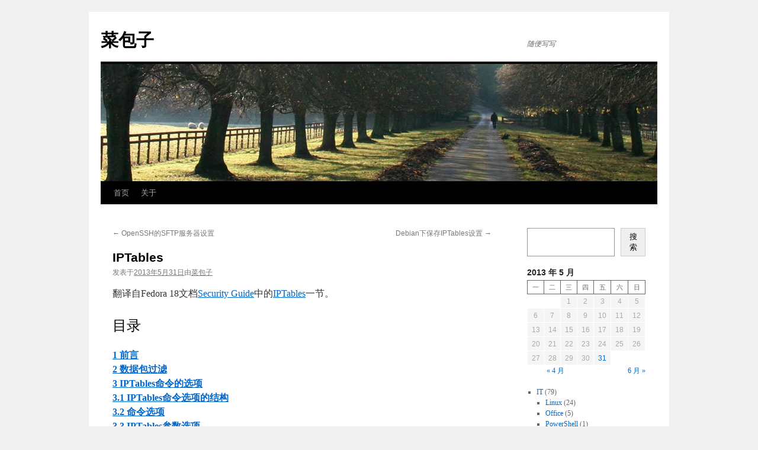

--- FILE ---
content_type: text/html; charset=UTF-8
request_url: https://caibaoz.com/blog/2013/05/31/iptables/
body_size: 23592
content:
<!DOCTYPE html>
<html dir="ltr" lang="zh-Hans" prefix="og: https://ogp.me/ns#">
<head>
<meta charset="UTF-8" />

<link rel="profile" href="https://gmpg.org/xfn/11" />
<link rel="stylesheet" type="text/css" media="all" href="https://caibaoz.com/wp-content/themes/twentyten/style.css?ver=20250415" />
<link rel="pingback" href="https://caibaoz.com/xmlrpc.php">
<script type="text/javascript">
/* <![CDATA[ */
window.JetpackScriptData = {"site":{"icon":"","title":"菜包子","host":"unknown","is_wpcom_platform":false}};
/* ]]> */
</script>
	<style>img:is([sizes="auto" i], [sizes^="auto," i]) { contain-intrinsic-size: 3000px 1500px }</style>
	
		<!-- All in One SEO 4.8.5 - aioseo.com -->
		<title>IPTables | 菜包子</title>
	<meta name="robots" content="max-image-preview:large" />
	<meta name="author" content="菜包子"/>
	<link rel="canonical" href="https://caibaoz.com/blog/2013/05/31/iptables/" />
	<meta name="generator" content="All in One SEO (AIOSEO) 4.8.5" />
		<meta property="og:locale" content="zh_CN" />
		<meta property="og:site_name" content="菜包子 | 随便写写" />
		<meta property="og:type" content="article" />
		<meta property="og:title" content="IPTables | 菜包子" />
		<meta property="og:url" content="https://caibaoz.com/blog/2013/05/31/iptables/" />
		<meta property="article:published_time" content="2013-05-31T15:56:38+00:00" />
		<meta property="article:modified_time" content="2014-05-02T05:30:16+00:00" />
		<meta name="twitter:card" content="summary" />
		<meta name="twitter:title" content="IPTables | 菜包子" />
		<script type="application/ld+json" class="aioseo-schema">
			{"@context":"https:\/\/schema.org","@graph":[{"@type":"Article","@id":"https:\/\/caibaoz.com\/blog\/2013\/05\/31\/iptables\/#article","name":"IPTables | \u83dc\u5305\u5b50","headline":"IPTables","author":{"@id":"https:\/\/caibaoz.com\/blog\/author\/bin\/#author"},"publisher":{"@id":"https:\/\/caibaoz.com\/#organization"},"datePublished":"2013-05-31T23:56:38+08:00","dateModified":"2014-05-02T13:30:16+08:00","inLanguage":"zh-CN","mainEntityOfPage":{"@id":"https:\/\/caibaoz.com\/blog\/2013\/05\/31\/iptables\/#webpage"},"isPartOf":{"@id":"https:\/\/caibaoz.com\/blog\/2013\/05\/31\/iptables\/#webpage"},"articleSection":"Linux, Fedora, iptables"},{"@type":"BreadcrumbList","@id":"https:\/\/caibaoz.com\/blog\/2013\/05\/31\/iptables\/#breadcrumblist","itemListElement":[{"@type":"ListItem","@id":"https:\/\/caibaoz.com#listItem","position":1,"name":"\u4e3b\u9801","item":"https:\/\/caibaoz.com","nextItem":{"@type":"ListItem","@id":"https:\/\/caibaoz.com\/blog\/category\/it\/#listItem","name":"IT"}},{"@type":"ListItem","@id":"https:\/\/caibaoz.com\/blog\/category\/it\/#listItem","position":2,"name":"IT","item":"https:\/\/caibaoz.com\/blog\/category\/it\/","nextItem":{"@type":"ListItem","@id":"https:\/\/caibaoz.com\/blog\/category\/it\/linux\/#listItem","name":"Linux"},"previousItem":{"@type":"ListItem","@id":"https:\/\/caibaoz.com#listItem","name":"\u4e3b\u9801"}},{"@type":"ListItem","@id":"https:\/\/caibaoz.com\/blog\/category\/it\/linux\/#listItem","position":3,"name":"Linux","item":"https:\/\/caibaoz.com\/blog\/category\/it\/linux\/","nextItem":{"@type":"ListItem","@id":"https:\/\/caibaoz.com\/blog\/2013\/05\/31\/iptables\/#listItem","name":"IPTables"},"previousItem":{"@type":"ListItem","@id":"https:\/\/caibaoz.com\/blog\/category\/it\/#listItem","name":"IT"}},{"@type":"ListItem","@id":"https:\/\/caibaoz.com\/blog\/2013\/05\/31\/iptables\/#listItem","position":4,"name":"IPTables","previousItem":{"@type":"ListItem","@id":"https:\/\/caibaoz.com\/blog\/category\/it\/linux\/#listItem","name":"Linux"}}]},{"@type":"Organization","@id":"https:\/\/caibaoz.com\/#organization","name":"\u83dc\u5305\u5b50","description":"\u968f\u4fbf\u5199\u5199","url":"https:\/\/caibaoz.com\/"},{"@type":"Person","@id":"https:\/\/caibaoz.com\/blog\/author\/bin\/#author","url":"https:\/\/caibaoz.com\/blog\/author\/bin\/","name":"\u83dc\u5305\u5b50","image":{"@type":"ImageObject","@id":"https:\/\/caibaoz.com\/blog\/2013\/05\/31\/iptables\/#authorImage","url":"https:\/\/secure.gravatar.com\/avatar\/8ec3481a1e90ebe297cc95f2a9cc0b7f4bee0a37f55abbd5096f1f42117be350?s=96&d=mm&r=g","width":96,"height":96,"caption":"\u83dc\u5305\u5b50"}},{"@type":"WebPage","@id":"https:\/\/caibaoz.com\/blog\/2013\/05\/31\/iptables\/#webpage","url":"https:\/\/caibaoz.com\/blog\/2013\/05\/31\/iptables\/","name":"IPTables | \u83dc\u5305\u5b50","inLanguage":"zh-CN","isPartOf":{"@id":"https:\/\/caibaoz.com\/#website"},"breadcrumb":{"@id":"https:\/\/caibaoz.com\/blog\/2013\/05\/31\/iptables\/#breadcrumblist"},"author":{"@id":"https:\/\/caibaoz.com\/blog\/author\/bin\/#author"},"creator":{"@id":"https:\/\/caibaoz.com\/blog\/author\/bin\/#author"},"datePublished":"2013-05-31T23:56:38+08:00","dateModified":"2014-05-02T13:30:16+08:00"},{"@type":"WebSite","@id":"https:\/\/caibaoz.com\/#website","url":"https:\/\/caibaoz.com\/","name":"\u83dc\u5305\u5b50","description":"\u968f\u4fbf\u5199\u5199","inLanguage":"zh-CN","publisher":{"@id":"https:\/\/caibaoz.com\/#organization"}}]}
		</script>
		<!-- All in One SEO -->

<link rel='dns-prefetch' href='//secure.gravatar.com' />
<link rel='dns-prefetch' href='//stats.wp.com' />
<link rel='dns-prefetch' href='//v0.wordpress.com' />
<link rel='preconnect' href='//c0.wp.com' />
<link rel="alternate" type="application/rss+xml" title="菜包子 &raquo; Feed" href="https://caibaoz.com/feed/" />
<link rel="alternate" type="application/rss+xml" title="菜包子 &raquo; 评论 Feed" href="https://caibaoz.com/comments/feed/" />
<link rel="alternate" type="application/rss+xml" title="菜包子 &raquo; IPTables 评论 Feed" href="https://caibaoz.com/blog/2013/05/31/iptables/feed/" />
<script type="text/javascript">
/* <![CDATA[ */
window._wpemojiSettings = {"baseUrl":"https:\/\/s.w.org\/images\/core\/emoji\/16.0.1\/72x72\/","ext":".png","svgUrl":"https:\/\/s.w.org\/images\/core\/emoji\/16.0.1\/svg\/","svgExt":".svg","source":{"concatemoji":"https:\/\/caibaoz.com\/wp-includes\/js\/wp-emoji-release.min.js?ver=6.8.3"}};
/*! This file is auto-generated */
!function(s,n){var o,i,e;function c(e){try{var t={supportTests:e,timestamp:(new Date).valueOf()};sessionStorage.setItem(o,JSON.stringify(t))}catch(e){}}function p(e,t,n){e.clearRect(0,0,e.canvas.width,e.canvas.height),e.fillText(t,0,0);var t=new Uint32Array(e.getImageData(0,0,e.canvas.width,e.canvas.height).data),a=(e.clearRect(0,0,e.canvas.width,e.canvas.height),e.fillText(n,0,0),new Uint32Array(e.getImageData(0,0,e.canvas.width,e.canvas.height).data));return t.every(function(e,t){return e===a[t]})}function u(e,t){e.clearRect(0,0,e.canvas.width,e.canvas.height),e.fillText(t,0,0);for(var n=e.getImageData(16,16,1,1),a=0;a<n.data.length;a++)if(0!==n.data[a])return!1;return!0}function f(e,t,n,a){switch(t){case"flag":return n(e,"\ud83c\udff3\ufe0f\u200d\u26a7\ufe0f","\ud83c\udff3\ufe0f\u200b\u26a7\ufe0f")?!1:!n(e,"\ud83c\udde8\ud83c\uddf6","\ud83c\udde8\u200b\ud83c\uddf6")&&!n(e,"\ud83c\udff4\udb40\udc67\udb40\udc62\udb40\udc65\udb40\udc6e\udb40\udc67\udb40\udc7f","\ud83c\udff4\u200b\udb40\udc67\u200b\udb40\udc62\u200b\udb40\udc65\u200b\udb40\udc6e\u200b\udb40\udc67\u200b\udb40\udc7f");case"emoji":return!a(e,"\ud83e\udedf")}return!1}function g(e,t,n,a){var r="undefined"!=typeof WorkerGlobalScope&&self instanceof WorkerGlobalScope?new OffscreenCanvas(300,150):s.createElement("canvas"),o=r.getContext("2d",{willReadFrequently:!0}),i=(o.textBaseline="top",o.font="600 32px Arial",{});return e.forEach(function(e){i[e]=t(o,e,n,a)}),i}function t(e){var t=s.createElement("script");t.src=e,t.defer=!0,s.head.appendChild(t)}"undefined"!=typeof Promise&&(o="wpEmojiSettingsSupports",i=["flag","emoji"],n.supports={everything:!0,everythingExceptFlag:!0},e=new Promise(function(e){s.addEventListener("DOMContentLoaded",e,{once:!0})}),new Promise(function(t){var n=function(){try{var e=JSON.parse(sessionStorage.getItem(o));if("object"==typeof e&&"number"==typeof e.timestamp&&(new Date).valueOf()<e.timestamp+604800&&"object"==typeof e.supportTests)return e.supportTests}catch(e){}return null}();if(!n){if("undefined"!=typeof Worker&&"undefined"!=typeof OffscreenCanvas&&"undefined"!=typeof URL&&URL.createObjectURL&&"undefined"!=typeof Blob)try{var e="postMessage("+g.toString()+"("+[JSON.stringify(i),f.toString(),p.toString(),u.toString()].join(",")+"));",a=new Blob([e],{type:"text/javascript"}),r=new Worker(URL.createObjectURL(a),{name:"wpTestEmojiSupports"});return void(r.onmessage=function(e){c(n=e.data),r.terminate(),t(n)})}catch(e){}c(n=g(i,f,p,u))}t(n)}).then(function(e){for(var t in e)n.supports[t]=e[t],n.supports.everything=n.supports.everything&&n.supports[t],"flag"!==t&&(n.supports.everythingExceptFlag=n.supports.everythingExceptFlag&&n.supports[t]);n.supports.everythingExceptFlag=n.supports.everythingExceptFlag&&!n.supports.flag,n.DOMReady=!1,n.readyCallback=function(){n.DOMReady=!0}}).then(function(){return e}).then(function(){var e;n.supports.everything||(n.readyCallback(),(e=n.source||{}).concatemoji?t(e.concatemoji):e.wpemoji&&e.twemoji&&(t(e.twemoji),t(e.wpemoji)))}))}((window,document),window._wpemojiSettings);
/* ]]> */
</script>
<link rel='stylesheet' id='jetpack_related-posts-css' href='https://c0.wp.com/p/jetpack/14.8/modules/related-posts/related-posts.css' type='text/css' media='all' />
<style id='wp-emoji-styles-inline-css' type='text/css'>

	img.wp-smiley, img.emoji {
		display: inline !important;
		border: none !important;
		box-shadow: none !important;
		height: 1em !important;
		width: 1em !important;
		margin: 0 0.07em !important;
		vertical-align: -0.1em !important;
		background: none !important;
		padding: 0 !important;
	}
</style>
<link rel='stylesheet' id='wp-block-library-css' href='https://c0.wp.com/c/6.8.3/wp-includes/css/dist/block-library/style.min.css' type='text/css' media='all' />
<style id='wp-block-library-theme-inline-css' type='text/css'>
.wp-block-audio :where(figcaption){color:#555;font-size:13px;text-align:center}.is-dark-theme .wp-block-audio :where(figcaption){color:#ffffffa6}.wp-block-audio{margin:0 0 1em}.wp-block-code{border:1px solid #ccc;border-radius:4px;font-family:Menlo,Consolas,monaco,monospace;padding:.8em 1em}.wp-block-embed :where(figcaption){color:#555;font-size:13px;text-align:center}.is-dark-theme .wp-block-embed :where(figcaption){color:#ffffffa6}.wp-block-embed{margin:0 0 1em}.blocks-gallery-caption{color:#555;font-size:13px;text-align:center}.is-dark-theme .blocks-gallery-caption{color:#ffffffa6}:root :where(.wp-block-image figcaption){color:#555;font-size:13px;text-align:center}.is-dark-theme :root :where(.wp-block-image figcaption){color:#ffffffa6}.wp-block-image{margin:0 0 1em}.wp-block-pullquote{border-bottom:4px solid;border-top:4px solid;color:currentColor;margin-bottom:1.75em}.wp-block-pullquote cite,.wp-block-pullquote footer,.wp-block-pullquote__citation{color:currentColor;font-size:.8125em;font-style:normal;text-transform:uppercase}.wp-block-quote{border-left:.25em solid;margin:0 0 1.75em;padding-left:1em}.wp-block-quote cite,.wp-block-quote footer{color:currentColor;font-size:.8125em;font-style:normal;position:relative}.wp-block-quote:where(.has-text-align-right){border-left:none;border-right:.25em solid;padding-left:0;padding-right:1em}.wp-block-quote:where(.has-text-align-center){border:none;padding-left:0}.wp-block-quote.is-large,.wp-block-quote.is-style-large,.wp-block-quote:where(.is-style-plain){border:none}.wp-block-search .wp-block-search__label{font-weight:700}.wp-block-search__button{border:1px solid #ccc;padding:.375em .625em}:where(.wp-block-group.has-background){padding:1.25em 2.375em}.wp-block-separator.has-css-opacity{opacity:.4}.wp-block-separator{border:none;border-bottom:2px solid;margin-left:auto;margin-right:auto}.wp-block-separator.has-alpha-channel-opacity{opacity:1}.wp-block-separator:not(.is-style-wide):not(.is-style-dots){width:100px}.wp-block-separator.has-background:not(.is-style-dots){border-bottom:none;height:1px}.wp-block-separator.has-background:not(.is-style-wide):not(.is-style-dots){height:2px}.wp-block-table{margin:0 0 1em}.wp-block-table td,.wp-block-table th{word-break:normal}.wp-block-table :where(figcaption){color:#555;font-size:13px;text-align:center}.is-dark-theme .wp-block-table :where(figcaption){color:#ffffffa6}.wp-block-video :where(figcaption){color:#555;font-size:13px;text-align:center}.is-dark-theme .wp-block-video :where(figcaption){color:#ffffffa6}.wp-block-video{margin:0 0 1em}:root :where(.wp-block-template-part.has-background){margin-bottom:0;margin-top:0;padding:1.25em 2.375em}
</style>
<style id='classic-theme-styles-inline-css' type='text/css'>
/*! This file is auto-generated */
.wp-block-button__link{color:#fff;background-color:#32373c;border-radius:9999px;box-shadow:none;text-decoration:none;padding:calc(.667em + 2px) calc(1.333em + 2px);font-size:1.125em}.wp-block-file__button{background:#32373c;color:#fff;text-decoration:none}
</style>
<link rel='stylesheet' id='mediaelement-css' href='https://c0.wp.com/c/6.8.3/wp-includes/js/mediaelement/mediaelementplayer-legacy.min.css' type='text/css' media='all' />
<link rel='stylesheet' id='wp-mediaelement-css' href='https://c0.wp.com/c/6.8.3/wp-includes/js/mediaelement/wp-mediaelement.min.css' type='text/css' media='all' />
<style id='jetpack-sharing-buttons-style-inline-css' type='text/css'>
.jetpack-sharing-buttons__services-list{display:flex;flex-direction:row;flex-wrap:wrap;gap:0;list-style-type:none;margin:5px;padding:0}.jetpack-sharing-buttons__services-list.has-small-icon-size{font-size:12px}.jetpack-sharing-buttons__services-list.has-normal-icon-size{font-size:16px}.jetpack-sharing-buttons__services-list.has-large-icon-size{font-size:24px}.jetpack-sharing-buttons__services-list.has-huge-icon-size{font-size:36px}@media print{.jetpack-sharing-buttons__services-list{display:none!important}}.editor-styles-wrapper .wp-block-jetpack-sharing-buttons{gap:0;padding-inline-start:0}ul.jetpack-sharing-buttons__services-list.has-background{padding:1.25em 2.375em}
</style>
<style id='global-styles-inline-css' type='text/css'>
:root{--wp--preset--aspect-ratio--square: 1;--wp--preset--aspect-ratio--4-3: 4/3;--wp--preset--aspect-ratio--3-4: 3/4;--wp--preset--aspect-ratio--3-2: 3/2;--wp--preset--aspect-ratio--2-3: 2/3;--wp--preset--aspect-ratio--16-9: 16/9;--wp--preset--aspect-ratio--9-16: 9/16;--wp--preset--color--black: #000;--wp--preset--color--cyan-bluish-gray: #abb8c3;--wp--preset--color--white: #fff;--wp--preset--color--pale-pink: #f78da7;--wp--preset--color--vivid-red: #cf2e2e;--wp--preset--color--luminous-vivid-orange: #ff6900;--wp--preset--color--luminous-vivid-amber: #fcb900;--wp--preset--color--light-green-cyan: #7bdcb5;--wp--preset--color--vivid-green-cyan: #00d084;--wp--preset--color--pale-cyan-blue: #8ed1fc;--wp--preset--color--vivid-cyan-blue: #0693e3;--wp--preset--color--vivid-purple: #9b51e0;--wp--preset--color--blue: #0066cc;--wp--preset--color--medium-gray: #666;--wp--preset--color--light-gray: #f1f1f1;--wp--preset--gradient--vivid-cyan-blue-to-vivid-purple: linear-gradient(135deg,rgba(6,147,227,1) 0%,rgb(155,81,224) 100%);--wp--preset--gradient--light-green-cyan-to-vivid-green-cyan: linear-gradient(135deg,rgb(122,220,180) 0%,rgb(0,208,130) 100%);--wp--preset--gradient--luminous-vivid-amber-to-luminous-vivid-orange: linear-gradient(135deg,rgba(252,185,0,1) 0%,rgba(255,105,0,1) 100%);--wp--preset--gradient--luminous-vivid-orange-to-vivid-red: linear-gradient(135deg,rgba(255,105,0,1) 0%,rgb(207,46,46) 100%);--wp--preset--gradient--very-light-gray-to-cyan-bluish-gray: linear-gradient(135deg,rgb(238,238,238) 0%,rgb(169,184,195) 100%);--wp--preset--gradient--cool-to-warm-spectrum: linear-gradient(135deg,rgb(74,234,220) 0%,rgb(151,120,209) 20%,rgb(207,42,186) 40%,rgb(238,44,130) 60%,rgb(251,105,98) 80%,rgb(254,248,76) 100%);--wp--preset--gradient--blush-light-purple: linear-gradient(135deg,rgb(255,206,236) 0%,rgb(152,150,240) 100%);--wp--preset--gradient--blush-bordeaux: linear-gradient(135deg,rgb(254,205,165) 0%,rgb(254,45,45) 50%,rgb(107,0,62) 100%);--wp--preset--gradient--luminous-dusk: linear-gradient(135deg,rgb(255,203,112) 0%,rgb(199,81,192) 50%,rgb(65,88,208) 100%);--wp--preset--gradient--pale-ocean: linear-gradient(135deg,rgb(255,245,203) 0%,rgb(182,227,212) 50%,rgb(51,167,181) 100%);--wp--preset--gradient--electric-grass: linear-gradient(135deg,rgb(202,248,128) 0%,rgb(113,206,126) 100%);--wp--preset--gradient--midnight: linear-gradient(135deg,rgb(2,3,129) 0%,rgb(40,116,252) 100%);--wp--preset--font-size--small: 13px;--wp--preset--font-size--medium: 20px;--wp--preset--font-size--large: 36px;--wp--preset--font-size--x-large: 42px;--wp--preset--spacing--20: 0.44rem;--wp--preset--spacing--30: 0.67rem;--wp--preset--spacing--40: 1rem;--wp--preset--spacing--50: 1.5rem;--wp--preset--spacing--60: 2.25rem;--wp--preset--spacing--70: 3.38rem;--wp--preset--spacing--80: 5.06rem;--wp--preset--shadow--natural: 6px 6px 9px rgba(0, 0, 0, 0.2);--wp--preset--shadow--deep: 12px 12px 50px rgba(0, 0, 0, 0.4);--wp--preset--shadow--sharp: 6px 6px 0px rgba(0, 0, 0, 0.2);--wp--preset--shadow--outlined: 6px 6px 0px -3px rgba(255, 255, 255, 1), 6px 6px rgba(0, 0, 0, 1);--wp--preset--shadow--crisp: 6px 6px 0px rgba(0, 0, 0, 1);}:where(.is-layout-flex){gap: 0.5em;}:where(.is-layout-grid){gap: 0.5em;}body .is-layout-flex{display: flex;}.is-layout-flex{flex-wrap: wrap;align-items: center;}.is-layout-flex > :is(*, div){margin: 0;}body .is-layout-grid{display: grid;}.is-layout-grid > :is(*, div){margin: 0;}:where(.wp-block-columns.is-layout-flex){gap: 2em;}:where(.wp-block-columns.is-layout-grid){gap: 2em;}:where(.wp-block-post-template.is-layout-flex){gap: 1.25em;}:where(.wp-block-post-template.is-layout-grid){gap: 1.25em;}.has-black-color{color: var(--wp--preset--color--black) !important;}.has-cyan-bluish-gray-color{color: var(--wp--preset--color--cyan-bluish-gray) !important;}.has-white-color{color: var(--wp--preset--color--white) !important;}.has-pale-pink-color{color: var(--wp--preset--color--pale-pink) !important;}.has-vivid-red-color{color: var(--wp--preset--color--vivid-red) !important;}.has-luminous-vivid-orange-color{color: var(--wp--preset--color--luminous-vivid-orange) !important;}.has-luminous-vivid-amber-color{color: var(--wp--preset--color--luminous-vivid-amber) !important;}.has-light-green-cyan-color{color: var(--wp--preset--color--light-green-cyan) !important;}.has-vivid-green-cyan-color{color: var(--wp--preset--color--vivid-green-cyan) !important;}.has-pale-cyan-blue-color{color: var(--wp--preset--color--pale-cyan-blue) !important;}.has-vivid-cyan-blue-color{color: var(--wp--preset--color--vivid-cyan-blue) !important;}.has-vivid-purple-color{color: var(--wp--preset--color--vivid-purple) !important;}.has-black-background-color{background-color: var(--wp--preset--color--black) !important;}.has-cyan-bluish-gray-background-color{background-color: var(--wp--preset--color--cyan-bluish-gray) !important;}.has-white-background-color{background-color: var(--wp--preset--color--white) !important;}.has-pale-pink-background-color{background-color: var(--wp--preset--color--pale-pink) !important;}.has-vivid-red-background-color{background-color: var(--wp--preset--color--vivid-red) !important;}.has-luminous-vivid-orange-background-color{background-color: var(--wp--preset--color--luminous-vivid-orange) !important;}.has-luminous-vivid-amber-background-color{background-color: var(--wp--preset--color--luminous-vivid-amber) !important;}.has-light-green-cyan-background-color{background-color: var(--wp--preset--color--light-green-cyan) !important;}.has-vivid-green-cyan-background-color{background-color: var(--wp--preset--color--vivid-green-cyan) !important;}.has-pale-cyan-blue-background-color{background-color: var(--wp--preset--color--pale-cyan-blue) !important;}.has-vivid-cyan-blue-background-color{background-color: var(--wp--preset--color--vivid-cyan-blue) !important;}.has-vivid-purple-background-color{background-color: var(--wp--preset--color--vivid-purple) !important;}.has-black-border-color{border-color: var(--wp--preset--color--black) !important;}.has-cyan-bluish-gray-border-color{border-color: var(--wp--preset--color--cyan-bluish-gray) !important;}.has-white-border-color{border-color: var(--wp--preset--color--white) !important;}.has-pale-pink-border-color{border-color: var(--wp--preset--color--pale-pink) !important;}.has-vivid-red-border-color{border-color: var(--wp--preset--color--vivid-red) !important;}.has-luminous-vivid-orange-border-color{border-color: var(--wp--preset--color--luminous-vivid-orange) !important;}.has-luminous-vivid-amber-border-color{border-color: var(--wp--preset--color--luminous-vivid-amber) !important;}.has-light-green-cyan-border-color{border-color: var(--wp--preset--color--light-green-cyan) !important;}.has-vivid-green-cyan-border-color{border-color: var(--wp--preset--color--vivid-green-cyan) !important;}.has-pale-cyan-blue-border-color{border-color: var(--wp--preset--color--pale-cyan-blue) !important;}.has-vivid-cyan-blue-border-color{border-color: var(--wp--preset--color--vivid-cyan-blue) !important;}.has-vivid-purple-border-color{border-color: var(--wp--preset--color--vivid-purple) !important;}.has-vivid-cyan-blue-to-vivid-purple-gradient-background{background: var(--wp--preset--gradient--vivid-cyan-blue-to-vivid-purple) !important;}.has-light-green-cyan-to-vivid-green-cyan-gradient-background{background: var(--wp--preset--gradient--light-green-cyan-to-vivid-green-cyan) !important;}.has-luminous-vivid-amber-to-luminous-vivid-orange-gradient-background{background: var(--wp--preset--gradient--luminous-vivid-amber-to-luminous-vivid-orange) !important;}.has-luminous-vivid-orange-to-vivid-red-gradient-background{background: var(--wp--preset--gradient--luminous-vivid-orange-to-vivid-red) !important;}.has-very-light-gray-to-cyan-bluish-gray-gradient-background{background: var(--wp--preset--gradient--very-light-gray-to-cyan-bluish-gray) !important;}.has-cool-to-warm-spectrum-gradient-background{background: var(--wp--preset--gradient--cool-to-warm-spectrum) !important;}.has-blush-light-purple-gradient-background{background: var(--wp--preset--gradient--blush-light-purple) !important;}.has-blush-bordeaux-gradient-background{background: var(--wp--preset--gradient--blush-bordeaux) !important;}.has-luminous-dusk-gradient-background{background: var(--wp--preset--gradient--luminous-dusk) !important;}.has-pale-ocean-gradient-background{background: var(--wp--preset--gradient--pale-ocean) !important;}.has-electric-grass-gradient-background{background: var(--wp--preset--gradient--electric-grass) !important;}.has-midnight-gradient-background{background: var(--wp--preset--gradient--midnight) !important;}.has-small-font-size{font-size: var(--wp--preset--font-size--small) !important;}.has-medium-font-size{font-size: var(--wp--preset--font-size--medium) !important;}.has-large-font-size{font-size: var(--wp--preset--font-size--large) !important;}.has-x-large-font-size{font-size: var(--wp--preset--font-size--x-large) !important;}
:where(.wp-block-post-template.is-layout-flex){gap: 1.25em;}:where(.wp-block-post-template.is-layout-grid){gap: 1.25em;}
:where(.wp-block-columns.is-layout-flex){gap: 2em;}:where(.wp-block-columns.is-layout-grid){gap: 2em;}
:root :where(.wp-block-pullquote){font-size: 1.5em;line-height: 1.6;}
</style>
<link rel='stylesheet' id='twentyten-block-style-css' href='https://caibaoz.com/wp-content/themes/twentyten/blocks.css?ver=20250220' type='text/css' media='all' />
<script type="text/javascript" id="jetpack_related-posts-js-extra">
/* <![CDATA[ */
var related_posts_js_options = {"post_heading":"h4"};
/* ]]> */
</script>
<script type="text/javascript" src="https://c0.wp.com/p/jetpack/14.8/_inc/build/related-posts/related-posts.min.js" id="jetpack_related-posts-js"></script>
<link rel="https://api.w.org/" href="https://caibaoz.com/wp-json/" /><link rel="alternate" title="JSON" type="application/json" href="https://caibaoz.com/wp-json/wp/v2/posts/441" /><link rel="EditURI" type="application/rsd+xml" title="RSD" href="https://caibaoz.com/xmlrpc.php?rsd" />
<meta name="generator" content="WordPress 6.8.3" />
<link rel='shortlink' href='https://wp.me/sa2QnG-iptables' />
<link rel="alternate" title="oEmbed (JSON)" type="application/json+oembed" href="https://caibaoz.com/wp-json/oembed/1.0/embed?url=https%3A%2F%2Fcaibaoz.com%2Fblog%2F2013%2F05%2F31%2Fiptables%2F" />
	<style>img#wpstats{display:none}</style>
		<!-- Analytics by WP Statistics - https://wp-statistics.com -->
</head>

<body class="wp-singular post-template-default single single-post postid-441 single-format-standard wp-theme-twentyten">
<div id="wrapper" class="hfeed">
		<a href="#content" class="screen-reader-text skip-link">跳至正文</a>
	<div id="header">
		<div id="masthead">
			<div id="branding" role="banner">
								<div id="site-title">
					<span>
											<a href="https://caibaoz.com/" rel="home" >菜包子</a>
					</span>
				</div>
				<div id="site-description">随便写写</div>

				<img src="https://caibaoz.com/wp-content/themes/twentyten/images/headers/path.jpg" width="940" height="198" alt="菜包子" decoding="async" fetchpriority="high" />			</div><!-- #branding -->

			<div id="access" role="navigation">
				<div class="menu-header"><ul id="menu-%e5%af%bc%e8%88%aa" class="menu"><li id="menu-item-129" class="menu-item menu-item-type-custom menu-item-object-custom menu-item-home menu-item-129"><a href="http://caibaoz.com/">首页</a></li>
<li id="menu-item-128" class="menu-item menu-item-type-post_type menu-item-object-page menu-item-128"><a href="https://caibaoz.com/about/">关于</a></li>
</ul></div>			</div><!-- #access -->
		</div><!-- #masthead -->
	</div><!-- #header -->

	<div id="main">

		<div id="container">
			<div id="content" role="main">

			

				<div id="nav-above" class="navigation">
					<div class="nav-previous"><a href="https://caibaoz.com/blog/2013/04/27/sftp_config_for_openssh/" rel="prev"><span class="meta-nav">&larr;</span> OpenSSH的SFTP服务器设置</a></div>
					<div class="nav-next"><a href="https://caibaoz.com/blog/2013/06/06/make-iptables-rules-permanent-in-debian/" rel="next">Debian下保存IPTables设置 <span class="meta-nav">&rarr;</span></a></div>
				</div><!-- #nav-above -->

				<div id="post-441" class="post-441 post type-post status-publish format-standard hentry category-linux tag-fedora tag-iptables">
					<h1 class="entry-title">IPTables</h1>

					<div class="entry-meta">
						<span class="meta-prep meta-prep-author">发表于</span><a href="https://caibaoz.com/blog/2013/05/31/iptables/" title="23:56" rel="bookmark"><span class="entry-date">2013年5月31日</span></a><span class="meta-sep">由</span><span class="author vcard"><a class="url fn n" href="https://caibaoz.com/blog/author/bin/" title="查看所有由菜包子发布的文章">菜包子</a></span>					</div><!-- .entry-meta -->

					<div class="entry-content">
						<p>翻译自Fedora 18文档<a href="http://docs.fedoraproject.org/en-US/Fedora/18/html/Security_Guide/index.html" target="_blank">Security Guide</a>中的<a title="IPTables" href="http://docs.fedoraproject.org/en-US/Fedora/18/html/Security_Guide/sect-Security_Guide-IPTables.html" target="_blank">IPTables</a>一节。</p>
<h2>目录</h2>
<dl>
<dt><a href="#IPTables_1">1 前言</a></dt>
<dt><a href="#IPTables_2">2 数据包过滤</a></dt>
<dt><a href="#IPTables_3">3 IPTables命令的选项</a></dt>
<dd>
<dl>
<dt><a href="#IPTables_3.1">3.1 IPTables命令选项的结构</a></dt>
<dt><a href="#IPTables_3.2">3.2 命令选项</a></dt>
<dt><a href="#IPTables_3.3">3.3 IPTables参数选项</a></dt>
<dt><a href="#IPTables_3.4">3.4 IPTables匹配选项</a></dt>
<dd>
<dl>
<dt><a href="#IPTables_3.4.1">3.4.1 TCP协议</a></dt>
<dt><a href="#IPTables_3.4.2">3.4.2 UDP协议</a></dt>
<dt><a href="#IPTables_3.4.3">3.4.3 ICMP协议</a></dt>
<dt><a href="#IPTables_3.4.4">3.4.4 额外的匹配选项模块</a></dt>
</dl>
</dd>
<dt><a href="#IPTables_3.5">3.5 目标选项</a></dt>
<dt><a href="#IPTables_3.6">3.6 列表选项</a><span id="more-441"></span></dt>
</dl>
</dd>
<dt><a href="#IPTables_4">4 保存IPTables规则</a></dt>
<dt><a href="#IPTables_5">5 IPTables控制脚本</a></dt>
<dd>
<dl>
<dt><a href="#IPTables_5.1">5.1 IPTables控制脚本的配置文件</a></dt>
</dl>
</dd>
<dt><a href="#IPTables_6">6 IPTables和IPv6</a></dt>
<dt><a href="#IPTables_7">7 其他资源</a></dt>
<dd>
<dl>
<dt><a href="#IPTables_7.1">7.1 已安装的IPTables文档</a></dt>
<dt><a href="#IPTables_7.2">7.2 有用的IPTables网站</a></dt>
</dl>
</dd>
</dl>
<h2><a name="IPTables_1"></a>1 前言</h2>
<p>Fedora中包含高级网络数据包过滤（packet filtering，对网络数据包进入、通过、离开内核网络栈进行控制的过程）工具。2.4版以前的内核使用ipchains过滤数据包，过滤过程中的每一步都会有规则列表应用到数据包上。2.4版本内核引入了iptables（也被称作netfilter），它和ipchains相似，但是极大地扩充了网络数据包过滤的范围及对数据包过滤的控制能力。</p>
<p>本章以数据包过滤的基础知识为重心，讲解了iptables命令的不同选项，还讲解了如何让数据包过滤规则在重启后也不会消失。</p>
<p>查看<a title="7 附加资源" href="#IPTables_7">7 附加资源</a>，获取创建iptables规则的说明和根据这些规则设置防火墙的说明。</p>
<p><strong>重要事项：2.4及2.4以后内核默认的防火墙机制是iptables。但如果ipchains已经在运行，则iptables无法使用。如果在系统启动时ipchains就运行了，内核会无法启动iptables并发出一条错误信息。但这些错误信息不会影响ipchains的使用。</strong></p>
<h2><a name="IPTables_2"></a>2 数据包过滤</h2>
<p>Linux内核使用Netfilter过滤数据包，有些数据包被接收，有些数据包通过系统传递到它处，还有些数据包被阻止。Netfilter内置于Linux内核中，它有三个内置的表（或称为规则列表）：</p>
<ul>
<li><strong>filter</strong> - 处理网络数据包的默认表。</li>
<li><strong>nat</strong> - 用于修改创建一个新连接的数据包，同时也用于网络地址转换（NAT，Network Address Translation）。</li>
<li><strong>mangle</strong> - 用于修改特殊类型的数据包。</li>
</ul>
<p>每个表都有一组内置的链条（chain），对应于netfilter对数据包的处理动作。</p>
<p>filter表的内置链条：</p>
<ul>
<li>INPUT - 应用于目标地址是当前主机的网络数据包</li>
<li>OUTPUT - 应用于当前主机生成的网络数据包</li>
<li>FORWARD - 应用于路由通过当前主机的数据包</li>
</ul>
<p>nat表的内置链条：</p>
<ul>
<li>PREROUTING - 修改网络数据包（在它们到达时）</li>
<li>OUTPUT - 修改当前主机生成的网络数据包（在它们发送出去之前）</li>
<li>POSTROUTING - 修改网络数据包（在它们发送出去之前）</li>
</ul>
<p>mangle表的内置链条：</p>
<ul>
<li>INPUT - 修改目标地址是当前主机的数据包</li>
<li>OUTPUT - 修改当前主机生成的网络数据包（在它们发送出去之前）</li>
<li>FORWARD - 修改路由通过当前主机的数据包</li>
<li>PREROUTING - 修改进入当前主机的数据包（在它们被路由之前）</li>
<li>POSTROUTING - 修改网络数据包（在它们发送出去之前）</li>
</ul>
<p>Linux系统接收到或发送出的每个数据包都至少受到一个表的约束。不过，在出现于链条末端之前，一个数据包也可以被每个表的多个规则约束。这些规则的结构和目的可以变化多端，但它们通常试图识别来自于（或发送至）特定的IP地址的，或一系列地址的，或使用特定的协议的，或使用特定网络服务的数据包。</p>
<p><strong>注意：防火墙规则默认存储在/etc/sysconfig/iptables或/etc/sysconfig/ip6tables文件中。Linux系统启动时，iptables服务先于任何DNS相关服务启动。这意味着防火墙规则只能使用数字形式的IP地址（比如，192.168.0.1），使用域名（比如，host.example.com）会产生错误。</strong></p>
<p>无论它们的目的地是哪里，当数据包匹配某表格的某个特定规则时，一个目标（target）或行为就会作用于它们。如果规则为匹配的数据包指定一个ACCEPT目标，数据包会忽略掉其他规则的检查，被允许继续传递至它的目的地。如果一个规则指定了DROP目标，数据包会被禁止访问系统，同时不会向发送此数据包的主机反馈信息。如果一个规则指定了QUEUE目标，数据包会传递给用户空间（user-space）。如果一个规则指定了可选的REJECT目标，数据包会被丢弃，但会向此数据包的发送方发一个报错数据包。</p>
<p>每个链条的ACCEPT、DROP、REJECT或QUEUE都有一个默认的策略。如果链条中的规则都没有应用在数据包上，那么会根据默认的策略处理它。</p>
<p>iptables命令用来设置这些表，如果需要的话，还可用来创建新表。</p>
<h2><a name="IPTables_3"></a>3 IPTables命令的选项</h2>
<p>过滤数据包的规则是使用iptables命令创建的。数据包的下述特性常被用作评判标准：</p>
<ul>
<li>数据包类型（Packet Type） - 指定命令过滤的数据包类型。</li>
<li>数据包源地址/目的地址（Packet Source/Destination） - 根据数据包的源地址或目的地址指指定命令过滤那些数据包。</li>
<li>目标（Target） - 指定对符合上述评判标准的数据包做出何种动作。</li>
</ul>
<p>参考<a href="#IPTables_3.4">3.4 IPTables匹配选项</a>及<a href="#IPTables_3.5">3.5 目标选项</a>获取涉及上述数据包特性的命令选项的详细信息。</p>
<p>为了使规则有效，特定iptables规则使用的选项必须依据规则的总体目的和条件在逻辑上进行分组。这一节的剩余部分解释了iptables命令的常用选项。</p>
<h3><a name="IPTables_3.1"></a>3.1 IPTables命令选项的结构</h3>
<p>许多iptables命令都具有下述结构：</p>
<pre>iptables [-t &lt;table-name&gt;] &lt;command&gt; &lt;chain-name&gt; \ &lt;parameter-1&gt; &lt;option-1&gt; \ &lt;parameter-n&gt; &lt;option-n&gt;</pre>
<p><strong>&lt;table-name&gt;</strong> - 表名称。指出规则应用于哪个表。如果省略，会使用filter表。</p>
<p><strong>&lt;command&gt;</strong> - 命令。指出要进行何种操作，例如附加或删除一个规则。</p>
<p><strong>&lt;chain-name&gt;</strong> - 链条名。指出需要编辑、创建或删除的链条。</p>
<p><strong>&lt;parameter&gt;-&lt;option&gt;对 </strong>- 参数和与之相关的选项，指出对匹配规则的数据包如何处理。</p>
<p>依据其目的，不同iptables命令的长度和复杂度可存在极大的不同。</p>
<p>例如从链条中删除一个规则的命令可以非常短：</p>
<pre>iptables -D &lt;chain-name&gt; &lt;line-number&gt;</pre>
<p>与之相对，要添加一个使用许多参数和选项，过滤特定子网的数据包的规则，其命令可以相当长。构造一个iptables命令的时候，需要时刻记得为了构建一个有效的规则，有些参数和选项依赖于更进一步的参数和选项。如果更进一步的参数和选项依赖更多的参数，这会产生一个串联效果。只有依赖其它选项的每个参数和选项的需求都得到满足，这个规则才会有效。</p>
<p>输入<code>iptables -h</code>查看iptables命令结构的详尽列表。</p>
<h3><a name="IPTables_3.2"></a>3.2 命令选项</h3>
<p>命令选项指示iptables做出特定的行为。每个iptables命令只允许一个命令选项。除帮助命令之外的其他命令都用大写字符表示。</p>
<p>iptables命令如下：</p>
<ul>
<li><strong>-A</strong> - 把规则附加到某链条末尾。与下面将会说到的-I选项不同，它不需要一个整数参数，它总是把规则附加到某链条末尾。</li>
<li><strong>-C</strong> - 在添加到用户指定的链条前对规则进行检查。此命令会提示你提供额外的参数和选项，因此可帮你创建复杂的iptables规则。</li>
<li><strong>-D &lt;integer&gt; | &lt;rule&gt; </strong> - 根据数字（例如5代表链条中的第五个规则）或规则的描述删除某链条中的某个规则。规则的描述必须精确匹配某个现存的规则。</li>
<li><strong>-E</strong> - 重命名一个用户定义的链条。用户定义的链条是除默认的、预置的链条外其他所有链条（关于如何创建用户定义的链条，参考下面-N选项的说明）。这是一个表面的改变，不会影响表的结构。<br />
<strong>注意：如果你试图重命名默认链条，系统会报告一个Match not found错误。默认链条无法重命名。</strong></li>
<li><strong>-F</strong> - 冲刷选择的链条，实际上是删除链条中的每一个规则。如果没有指定链条，此命令冲刷每个链条的每一个规则。</li>
<li><strong>-h</strong> - 提供命令结构的列表，及命令参数和选项的摘要说明。</li>
<li><strong>-I [&lt;integer&gt;] </strong> - 根据用户提供的整数参数，把规则添加到链条的某个特定的位置。如果没有提供参数，规则会插入到链条的顶端。<br />
<strong>重要：如先前提到的那样，链条中规则的顺序决定了哪些规则作用于哪些数据包。使用-A或-I选项添加规则的时候需要牢记这一点。使用-I加上一个整数参数添加规则的时候这一点尤其重要。如果提供的数字已存在于链条中，iptables会在现有的规则之前（或之上）添加新规则。</strong></li>
<li><strong>-L</strong> - 列出指定链条中的所有规则。要列出默认filter表所有链条中的所有规则，不需要提供链条或表的名称。除此之外，要列出某链条的规则，使用下述格式：
<pre>iptables -L &lt;chain-name&gt; -t &lt;table-name&gt;</pre>
<p>-L命令的更多选项，比如显示代表规则排序的数字，以及显示规则的更多信息，参考<a href="#IPTables_3.6">3.6 列表选项</a>。</li>
<li><strong>-N</strong> - 按用户指定的名称创建一个新的链条。链条名称必须是唯一的，否则会显示一个错误信息。</li>
<li><strong>-P</strong> - 设置链条的默认策略，以便当链条中没有匹配的规则时，把数据包发送给指定的目标（如ACCEPT或DROP）。</li>
<li><strong>-R</strong> - 替换链条中的一个规则。需要在链条名称之后提供规则数字。数字1对应链条中的第一个规则。</li>
<li><strong>-X</strong> - 删除用户指定的链条。内置链条无法删除。</li>
<li><strong>-Z</strong> - 把某表所有链条的字节和数据包计数器置零。</li>
</ul>
<h3><a name="IPTables_3.3"></a>3.3 IPTables参数选项</h3>
<p>一些iptables命令，包括给链条添加、附加、删除、插入或替换规则的命令，需要各种各样的参数才能构建一条数据包过滤规则。</p>
<ul>
<li><strong>-c</strong> - 重置某规则的计数器。本参数接受PKTS和BYTES选项，用来指定重置哪个计数器。</li>
<li><strong>-d</strong> - 指定适用某规则数据包应匹配的目标主机名、IP地址或网络。根据网络匹配时，支持下面IP地址/子网掩码格式：
<ul>
<li><strong>N.N.N.N/M.M.M.M</strong> - N.N.N.N是IP地址范围，M.M.M.M是子网掩码。</li>
<li><strong>N.N.N.N/M</strong> - N.N.N.N是IP地址范围，M是比特掩码（bitmask）。</li>
</ul>
</li>
<li><strong>-f</strong> - 只把这条规则应用于碎片化数据包（fragmented packets）。<br />
可在此参数后面使用英文叹号（!），用来匹配非碎片化数据包。<br />
<strong>注意：尽管碎片化数据包是IP协议的一部分，但区分碎片化和非碎片化数据包是值得的。最初的设计上，碎片化用来在帧大小不同的的网络上传输IP数据包；现在，攻击者常使用畸形数据包（mal-formed packets），利用碎片化进行DoS攻击。而IPv6已经完全不允许碎片化了。</strong></li>
<li><strong>-i</strong> - 设置网络入口，例如eth0或ppp0。这个参数只能用在filter表的INPUT和FORWARD链条，以及nat和mangle表的PREROUTING链条中。<br />
这个参数支持下面这些特殊的选项：</p>
<ul>
<li>英文叹号（!）- 反转指令。给出的接口被排除在本条规则之外。</li>
<li>加号（+）- 通配符，用以匹配与给定字符串匹配的所有接口。例如<code>-i eth+</code>会把规则应用到任意以太网接口，但把其他接口，如ppp0排除在外。</li>
</ul>
<p>如果使用了-i参数，但未给出网络接口，则规则会影响每一个接口。</li>
<li><strong>-j</strong> - 当数据包匹配某规则时，跳转到给定的目标。<br />
标准的目标有ACCEPT、DROP、QUEUE和RETURN。<br />
Fedora的iptables RPM软件包默认加载的模块还提供了一些扩展的目标。包含在这些模块中的有效目标包括LOG、MARK和REJECT。请参考iptables man page获取这些以及其他目标的更多信息。<br />
这一选项还能用来把匹配某规则的数据包引向当前链条外一个用户定义的链条，这样一来，其他规则也能应用到此数据包。<br />
如果没有指定目标，规则不会影响到数据包。但本规则的计数器会加1。</li>
<li><strong>-o</strong> - 为规则设置网络出口。此选项只对filter表的OUTPUT和FORWARD链条，以及nat和mangle表的POSTROUTING链条有效。本参数可使用与网络入口参数（-i）相同的选项。</li>
<li><strong>-p &lt;protocol&gt;</strong> - 设置规则能影响到的IP协议。可以是icmp、tcp、udp或all；可以是一个数字值，代表上述4个协议或其他不同的协议；还可以使用/etc/protocols文件中列出的任意协议。<br />
“all”的意思是此规则应用于每一个系统支持的协议。如果没有列出协议，默认为“all”。</li>
<li><strong>-s</strong> - 指定适用某规则的数据包应匹配的源（地址、主机名或网络）。使用与目标参数（-d）相同的句法。</li>
</ul>
<h3><a name="IPTables_3.4"></a>3.4 IPTables匹配选项</h3>
<p>每种网络协议都有它们相应的匹配选项，用来匹配使用那个协议的数据包。当然，首先要在iptables命令里面把指出用到的协议。例如，<code>-p &lt;protocol-name&gt;</code>启用协议相应的选项。也可以用协议ID来代表一个协议。参考下面的例子，两个命令的效果相同：</p>
<pre>iptables -A INPUT -p icmp --icmp-type any -j ACCEPT</pre>
<pre>iptables -A INPUT -p 5813 --icmp-type any -j ACCEPT</pre>
<p>服务的定义包含在/etc/services文件中。为便于阅读，建议使用服务名，不使用端口号。</p>
<p><strong>警告：确保/etc/services文件无法被未经授权的用户编辑。如果此文件可编辑，攻击者可使用它开启本来你一关闭的端口。为保证此文件安全，请用root用户身份输入以下命令：</strong></p>
<pre><strong>[root@myServer ~]# chown root.root /etc/services 
[root@myServer ~]# chmod 0644 /etc/services
[root@myServer ~]# chattr +i /etc/services</strong></pre>
<p><strong>这会阻止此文件被重命名、删除或链接。</strong></p>
<h4><a name="IPTables_3.4.1"></a>3.1 TCP协议</h4>
<p>这些匹配选项在TCP协议下可用（<code>-p -tcp</code>）：</p>
<ul>
<li><strong>--dport</strong> - 指定数据包的目的端口。<br />
要设定这个选项，使用网络服务名（例如www或smtp）；一个端口号；或一个端口范围。<br />
使用冒号（:）指定端口范围。例如：<code>-p tcp --dport 3000:3200。可接受的最大端口范围是0:65535。<br />
在--dport后使用英文叹号（!）匹配所有不使用此网络服务或端口的数据包。<br />
访问/etc/services文件，获取网络服务的名称及别名，还有服务使用的端口号。--destination-port选项的作用和--dport选项相同。</code></li>
<li><strong>--sport</strong> - 指定数据包的源端口。其可用选项和--dport相同。--source-port选项的作用和--sport选项相同。</li>
<li><strong>--syn</strong> - 应用到所有用来初始化TCP连接的数据包（通常被称为SYN数据包）。所有具有数据负载的数据包会被忽略。<br />
在--syn后使用英文叹号（!）匹配所有非SYN数据包。</li>
<li><strong>--tcp-flags &lt;tested flag list&gt; &lt;set flag list&gt;</strong> - 匹配具有某些特殊比特（flag，标记）的TCP数据包。<br />
--tcp-flags选项接受两个参数。第一个参数是掩码；逗号分隔的标记列表，指出需要检查数据包的哪些标记。第二个参数也是逗号分隔的标记列表，指出必须被设定的标记。<br />
可能的标记有：</p>
<ul>
<li><strong>ACK</strong></li>
<li><strong>FIN</strong></li>
<li><strong>PSH</strong></li>
<li><strong>RST</strong></li>
<li><strong>SYN</strong></li>
<li><strong>URG</strong></li>
<li><strong>ALL</strong></li>
<li><strong>NONE</strong></li>
</ul>
<p>例如，包含下面内容的一条iptables规则只匹配设置了SYN标记同时没有设置ACK和FIN标记的TCP数据包：</p>
<pre>--tcp-flags ACK,FIN,SYN SYN</pre>
<p>在--tcp-flags后使用英文叹号（!）匹配满足相反条件的数据包。</li>
<li><strong>--tcp-option</strong> - 尝试匹配设置了某TCP选项的数据包。此选项同样可使用英文叹号（!）反转其含义。</li>
</ul>
<h4><a name="IPTables_3.4.2"></a>3.4.2 UDP协议</h4>
<p>这些匹配选项在UDP协议下可用（<code>-p udp</code>）：</p>
<ul>
<li><strong>--dport</strong> - 指定UDP数据包的目的端口，可使用服务名、端口号、或端口范围。与--destination-port选项作用相同。</li>
<li><strong>--sport</strong> - 指定UDP数据包的源端口，可使用服务名、端口号、或端口范围。与--source-port选项作用相同。</li>
</ul>
<p>对于--dport和--sport选项，使用冒号（:）分割的两个端口号设置端口范围。例如：<code>-p tcp --dport 3000:3200</code>。可接受的最大端口范围是0:65535。</p>
<h4><a name="IPTables_3.4.3"></a>3.4.3 ICMP协议</h4>
<p>下面匹配选项在因特网控制报文（Internet Control Message Protocol，ICMP）协议下有效（<code>-p icmp</code>）：</p>
<ul>
<li><strong>--icmp-type</strong> - 指定ICMP类型的名称或数字，用以匹配规则。可通过<code>iptables -p icmp -h</code>命令获取一个有效的ICMP名称列表。</li>
</ul>
<h4><a name="IPTables_3.4.4"></a>3.4.4 额外的匹配选项模块</h4>
<p>额外的匹配选项可通过使用iptables命令加载模块获取。</p>
<p>使用<code>-m &lt;module-name&gt;</code>加载提供匹配选项的模块，&lt;module-name&gt;是模块名。</p>
<p>有很多模块是默认提供的。你也能自己创建模块，以提供额外的功能。</p>
<p>下面是最常用模块的一个不完全列表：</p>
<ul>
<li><strong>limit</strong>模块 - 限制用来匹配某规则的数据包的数量。<br />
当与LOG目标一起使用时，limit模块可阻止匹配数据包使用重复信息填满系统日志或用尽系统资源。<br />
参考<a href="#IPTables_3.5">3.5 目标选项</a>获取LOG目标的更多信息。<br />
limit模块提供下列选项：</p>
<ul>
<li><strong>--limit</strong> - 设定某时间段允许的最大匹配数。格式为&lt;value（数值）&gt;/&lt;period（时间）&gt;对。例如使用<code>--limit 5/hour</code>允许每小时有5次匹配。<br />
时间可以是秒、分钟、小时或天。<br />
如果没有给出数值及时间，默认使用3/hour。</li>
<li><strong>--limit-burst</strong> -指定一次可有多少个数据包匹配某规则。<br />
此选项使用整数值，需要与--limit选项一起使用。<br />
若未给出数值，其默认值为5。</li>
</ul>
</li>
<li><strong>state</strong>模块 - 启用状态匹配。<br />
state模块提供下述选项：</p>
<ul>
<li><strong>--state</strong> - 使用下述连接状态匹配数据包：
<ul>
<li><strong>ESTABLISHED</strong> - 匹配的数据包在一个已建立的连接中与其他数据包相关联。如果想保持一个服务器和客户端间的连接，你需要接受这个状态。</li>
<li><strong>INVALID</strong> - 匹配的数据包没有已知的连接与其相关联。</li>
<li><strong>NEW</strong> - 匹配的数据包或者建立一个新连接，或者是以前未见到的一个双向连接的一部分。如果想允许到系统某个服务的连接，你需要接受这个状态。</li>
<li><strong>RELATED</strong> - 匹配的数据包正在建立一个新连接，且这个新连接以某种方式与现有的一个连接有关。一个例子是FTP，其使用一个连接控制通信（端口21），使用另一个连接传输数据（端口20）。</li>
</ul>
<p>这些连接状态可以组合使用，但需要用逗号隔开，例如：</p>
<pre>-m state --state INVALID,NEW</pre>
</li>
</ul>
</li>
<li><strong>mac</strong>模块 - 允许匹配硬件MAC地址。<br />
MAC模块提供下列选项：</p>
<ul>
<li><strong>--mac-source</strong> - 匹配发送数据包的网络接口卡的MAC地址。要从某规则排除一个MAC地址，在--mac-source选项后使用英文叹号（!）。</li>
</ul>
</li>
</ul>
<p>参考iptables man page获取通过模块提供的匹配选项的更多信息。</p>
<h3><a name="IPTables_3.5"></a>3.5 目标选项</h3>
<p>当数据包与某规则匹配时，规则可以把数据包引向不同的目标，这些目标决定了应用到数据包上的行为。每个链条都有一个默认目标，当链条中的规则都无法匹配数据包，或匹配数据包的规则没有指定目标时，会应用此默认目标。</p>
<p>下面是标准的目标：</p>
<ul>
<li><strong>&lt;user-defined-chain&gt;</strong> - 表中一个用户定义的链条。用户定义的链条名必须是唯一的。这个目标把数据包传递给指定的链条。</li>
<li><strong>ACCEPT</strong> - 允许数据包通过，以到达它的目标或到达其他链条。</li>
<li><strong>DROP</strong> - 丢弃数据包，不给请求者发送反馈。发送此数据包的系统不会收到数据包被丢弃的通知。</li>
<li><strong>QUEUE</strong> - 数据包进入队列，由用户空间的应用程序进行处理。</li>
<li><strong>RETURN</strong> - 停止使用当前链条中的规则检查数据包。如果链条中匹配某数据包的一个规则是由其他链条调用的，且应用了RETUEN目标，那么这个数据包会返回到它的第一个链条，继续先前未进行的规则检查。如果RETURN应用到内置链条的某个规则，那么数据包无法返回它先前的链条，此时会使用当前链条的默认目标。</li>
</ul>
<p>另外，还有一些扩展提供了其他一些目标。这些扩展称为目标模块或匹配选项模块，通常只能应用于特定的表和特定的情况。参考<a href="#IPTables_3.4.4">3.4.4 额外的匹配选项模块</a>，获取匹配选项模块的更多信息。</p>
<p>扩展的目标模块有很多，其中的大部分只能应用于特定的表或特定的情况。Fedora默认带有的一些最常用的目标模块如下：</p>
<ul>
<li><strong>LOG</strong> - 记录所有匹配此规则的数据包。由于数据包是由内核记录的，/etc/syslog.conf文件觉得了这些记录被写在哪里。默认情况下，它们被放在/var/log/message文件中。<br />
可使在LOG目标后使用额外选项指定日志的记录方式：</p>
<ul>
<li><strong>--log-level</strong> - 指定日志事件的优先级。参考syslog.conf man page获取优先级列表。</li>
<li><strong>--log-ip-options</strong> - 记录在IP数据包首部中设定的任何选项。</li>
<li><strong>--log-prefix</strong> - 写入日志行时，在行首添加最多29个字符的字符串。在需要配合数据包日志写syslog过滤器的时候，这一特性很有用。<br />
<strong>注意：由于此选项存在的一个问题，你应该在log-prefix值的最后添加一个空格。</strong></li>
<li><strong>--log-tcp-options</strong> - 记录TCP数据包首部中设定的任何选项。</li>
<li><strong>--log-tcp-sequence</strong> - 把数据包的TCP顺序号写入日志。</li>
</ul>
</li>
<li><strong>REJECT</strong> - 向远端系统回复一个出错数据包，然后丢弃数据包。<br />
REJECT目标接受<code>--reject-with &lt;type&gt;</code>（&lt;type&gt;是拒绝类型）参数，允许随着错误数据包返回更详细的信息。如果没有使用其他选项，信息port-unreachable（端口不可达）是默认的错误类型。查看iptables man page获取&lt;type&gt;选项的完整列表。</li>
</ul>
<p>其他（包括用nat表进行IP伪装，或使用mangle表修改数据包）的目标扩展，可在iptables手册页中找到。</p>
<h3><a name="IPTables_3.6"></a>3.6 列表选项</h3>
<p>默认的列表命令，<code>iptables -L [&lt;chain-name&gt;]</code>，只提供了默认的filter表当前链条的一个概览。下面选项可提供更多信息：</p>
<ul>
<li><strong>-v</strong> - 显示长输出，例如每个链条所处理的数据包数量及字节数，每条规则匹配的数据包数量及字节数，规则所使用的网络接口。</li>
<li><strong>-x</strong> - 把数字展开成它们的精确值。在一个繁忙的系统中，某个链条或规则所处理的数据包数量及字节数可能会被缩写成Kilobytes（千字节）、Megabytes（兆字节）或Gigabytes（吉字节）。此选项强制显示完整的数字。</li>
<li><strong>-n</strong> - 以数字形式显示IP地址和端口号，而不是默认的主机名和网络服务名形式。</li>
<li><strong>--line-numbers</strong> - 列出链条中的规则时，在规则前显示代表规则顺序的数字。从链条中删除规则时或给链条中插入规则时，这个选项很有用。</li>
<li><strong>-t &lt;table-name&gt;</strong> - 指定表名称。如果省略，默认filter表。</li>
</ul>
<h2><a name="IPTables_4"></a>4 保存IPTables规则</h2>
<p>iptables命令创建的规则保存在内存中。如果没有存储iptables规则就重启系统，所有规则都会丢失。为了让netfilter规则重启系统后还能继续存在，需要把它们存起来。以root用户身份使用下面命令存储netfilter规则：</p>
<pre>/usr/libexec/iptables.init save</pre>
<p><cite>若使用CentOS 6或Fedora 16，其相应的命令为<code>/sbin/service iptables save</code>——译者注</cite></p>
<p>这会执行iptables初始化脚本，脚本会运行/sbin/iptables-save程序，把当前iptables设置写入/etc/sysconfig/iptables。已存在的/etc/sysconfig/iptables文件被另存为/etc/sysconfig/iptables.save。</p>
<p>下次系统启动的时候，iptables初始化脚本使用/sbin/iptables-restore命令重新应用储存在/etc/sysconfig/iptables文件中的规则。</p>
<p>先对规则进行测试，再把它们存储进/etc/sysconfig/iptables是一个好主意，把其他系统里面的iptables规则拷贝过来使用也是可以的。这样我们可以把iptables规则快速分发到多台机器中。</p>
<p><strong>重要：如果把/etc/sysconfig/iptables文件分发到其他机器，需要执行<code>/sbin/service iptables restart</code>命令使新规则生效。</strong></p>
<p><strong>注意：注意它们的区别。iptables命令（/sbin/iptables）用来操作构成iptables功能的表和链条；iptables服务（/sbin/iptables服务）用来启用或禁止iptables服务本身。</strong></p>
<h2><a name="IPTables_5"></a>5 IPTables控制脚本</h2>
<p>有两种基本的方式可用来控制iptables：</p>
<ul>
<li><strong>防火墙管理工具（system-config-firewall）</strong>- 一个图形化界面，用来创建、激活、保存基本的防火墙规则。参考<a href="http://docs.fedoraproject.org/en-US/Fedora/18/html/Security_Guide/sect-Security_Guide-Firewalls-Basic_Firewall_Configuration.html" target="_blank">基本防火墙设置</a>获取更多信息。</li>
<li><strong>/sbin/service iptables &lt;option&gt;</strong> - 用它的初始化脚本来操作iptables的多个功能。有下述选项可用：
<ul>
<li><strong>start</strong> - 如果防火墙设置好了（也就是说，文件/etc/sysconfig/iptables存在），所有当前运行的iptables会完全停止，然后使用/sbin/iptables-restore命令启动iptables。这个选项只在ipchains内核模块没有加载的情况下可用。要检查这个模块是否加载，使用root账户运行下面命令：
<pre>[root@MyServer ~]# lsmod | grep ipchains</pre>
<p>如果这个命令没有输出信息，意味着这个模块没有加载。如果必要的话，可使用/sbin/rmmod命令把去掉此模块。</li>
<li><strong>stop</strong> - 如果防火墙正在运行，内存中的防火墙规则会被冲刷，所有的iptables模块和助手模块（helper）都被卸下。<br />
如果在/etc/sysconfig/iptables-config配置文件中把IPTABLES_SAVE_ON_STOP的值改为了yes，当前的规则会保存在/etc/sysconfig/iptables中，已存在的规则被放在/etc/sysconfig/iptables.save中。<br />
参考<a href="#IPTables_5.1">5.1 IPTables控制脚本的配置文件</a>获取iptables-config文件的更多信息。</li>
<li><strong>restart</strong> - 如果防火墙正在运行，内存中的防火墙规则被冲刷，如果在/etc/sysconfig/iptables设置有规则，防火墙会重新启动。这个选项只在ipchains内核模块未加载时可用。<br />
如果在/etc/sysconfig/iptables-config配置文件中把IPTABLES_SAVE_ON_RESTART的值改为了yes，当前的规则会保存在/etc/sysconfig/iptables中，已存在的规则被放在/etc/sysconfig/iptables.save中。<br />
参考<a href="#IPTables_5.1">5.1 IPTables控制脚本的配置文件</a>获取iptables-config文件的更多信息。</li>
<li><strong>status</strong> - 显示防火墙的状态，列出所有已激活的规则。<br />
这个选项默认设置为显示每条规则的IP地址。要显示域名和主机名信息，编辑/etc/sysconfig/iptables-config文件，把IPTABLES_STATUS_NUMERIC的值改为no。参考<a href="#IPTables_5.1">5.1 IPTables控制脚本的配置文件</a>获取iptables-config文件的更多信息。</li>
<li><strong>panic</strong> - 冲刷所有防火墙规则，把所有表的策略设置为DROP。<br />
如果发现系统被损害，这个选项会很有用。不拔网线，也不关闭系统，你可以使用这个选项停止所有后续的网络通信，使机器为进行系统分析或其他取证做好准备。</li>
<li><strong>save</strong> - 使用iptables-save把防火墙规则存入/etc/sysconfig/iptables。参考<a href="#IPTables_4">4 保存IPTables规则</a>获取更多信息。</li>
</ul>
</li>
</ul>
<p>注意：要使用相同的初始化脚本命令控制IPv6的netfilter，把本节列出的/sbin/services命令中的iptables替换为ip6tables。更多IPv6和netfilter的信息，参考<a href="#IPTables_6">6 IPTables和IPv6</a>。</p>
<h3><a name="IPTables_5.1"></a>5.1 IPTables控制脚本的配置文件</h3>
<p>iptables初始化脚本的行为由配置文件/etc/sysconfig/iptables-config控制。下面是此文件中包含的指令列表：</p>
<ul>
<li><strong>IPTABLES_MODULES</strong> - 指定一个由空格分隔的iptables模块的列表，当防火墙被激活的时候，会加载这些模块。列出的这些模块可以包含连接跟踪（connection tracking）及NAT助手（NAT helper）。</li>
<li><strong>IPTABLES_MODULES_UNLOADS</strong> - 在重启和停止的时候把模块卸掉。这个指令接受下面的值：
<ul>
<li><strong>yes</strong> - 默认值。为了让重启和停止防火墙具有正确的状态，必须设定为这个选项。</li>
<li><strong>no</strong> - 只有在卸掉netfilter模块时出现问题的时候，才应设置为这个选项。</li>
</ul>
</li>
<li><strong>IPTABLES_SAVE_ON_STOP</strong> - 在防火墙停止的时候，把当前防火墙规则保存在/etc/sysconfig/iptables中。这个指令接受下面的值：
<ul>
<li><strong>yes</strong> - 在防火墙停止的时候，把当前规则保存在/etc/sysconfig/iptables中，先前的规则放在/etc/sysconfig/iptables.save中。</li>
<li><strong>no</strong> - 默认值。防火墙停止的时候，不保存当前规则。</li>
</ul>
</li>
<li><strong>IPTABLES_SAVE_ON_RESTART</strong> - 在防火墙重启的时候，把当前防火墙规则保存在/etc/sysconfig/iptables中。这个指令接受下面的值：
<ul>
<li><strong>yes</strong> - 在防火墙重启的时候，把当前规则保存在/etc/sysconfig/iptables中，先前的规则放在/etc/sysconfig/iptables.save中。</li>
<li><strong>no</strong> - 默认值。防火墙重启的时候，不保存当前规则。</li>
</ul>
</li>
<li><strong>IPTABLES_SAVE_COUNTER</strong> - 保存和复原所有链条和规则中的所有数据包计数器值和字节计数器值。指令接受下面的值：
<ul>
<li><strong>yes</strong> - 保存计数器值。</li>
<li><strong>no</strong> - 默认。不保存计数器值。</li>
</ul>
</li>
<li><strong>IPTABLES_STATUS_NUMERIC</strong> - 以数字形式，而不是域名或主机名形式输出IP地址。这个指令接受下面的值：
<ul>
<li><strong>yes</strong> - 默认值。输出状态信息时只显示IP地址。</li>
<li><strong>no</strong> - 在输出的状态信息中显示域名或主机名。</li>
</ul>
</li>
</ul>
<h2><a name="IPTables_6"></a>6 IPTables和IPv6</h2>
<p>iptables软件包包含对下一代网络协议IPv6的支持。用来操作IPv6 netfilter的命令是ip6tables。</p>
<p>这个命令的大部分指令都和iptables相同，差别是还未支持nat表。这意味着现在还不能执行IPv6网络地址转换的相关任务，例如伪装（masquerading）和端口转发。</p>
<p>ip6tables规则保存在/etc/sysconfig/ip6tables文件中。先前由ip6tables初始化脚本保存的规则存储在/etc/sysconfig/ip6tables.save文件中。</p>
<p>ip6tables初始化脚本的配置选项储存在/etc/sysconfig/ip6tables-config中，每个指令的名称相比与其对应的iptables版本只有微小的变化。</p>
<p>例如，iptables-config中的指令IPTABLES_MODULES，与其对应的ip6tables-config文件中的指令是IP6TABLES_MODULES。</p>
<h2><a name="IPTables_7"></a>7 其他资源</h2>
<p>参考下述资源获取使用iptables过滤数据包的额外信息。</p>
<ul>
<li><strong><a href="http://docs.fedoraproject.org/en-US/Fedora/18/html/Security_Guide/sect-Security_Guide-Firewalls.html" target="_blank">防火墙</a></strong> - 包含一个完整的章节，讲述了防火墙在总体安全策略中的角色，以及创建防火墙规则的策略。</li>
</ul>
<h3><a name="IPTables_7.1"></a>7.1 已安装的IPTables文档</h3>
<ul>
<li><strong>man iptables</strong> - 包含iptables的一个描述，以及详尽的目标、选项、匹配扩展信息。</li>
</ul>
<h3><a name="IPTables_7.2"></a>7.2 有用的IPTables网站</h3>
<ul>
<li><strong><a href="http://www.netfilter.org" target="_blank">http://www.netfilter.org</a></strong> - netfilter/iptables项目的大本营。上面有iptables各种各样的信息，包括解答一些特定问题的FAQ，还有Linux IP防火墙维护者Rusty Russell写的一些指南。网站上的HOWTO文档覆盖了诸如基本的网络概念、内核数据包过滤，以及NAT设置的主题。</li>
</ul>
<h2>8 后记</h2>
<p>快翻译完的时候才发现IPTables的博大精深。内容虽然翻译过来了，但并不知道实际中如何使用，甚至有些内容因为实践上的欠缺无法准确译出其原文所要表达的含义。仍需努力啊。</p>
<p>Views: 597</p>
<div id='jp-relatedposts' class='jp-relatedposts' >
	<h3 class="jp-relatedposts-headline"><em>相关</em></h3>
</div>											</div><!-- .entry-content -->

		
						<div class="entry-utility">
							此条目发表在<a href="https://caibaoz.com/blog/category/it/linux/" rel="category tag">Linux</a>分类目录，贴了<a href="https://caibaoz.com/blog/tag/fedora/" rel="tag">Fedora</a>, <a href="https://caibaoz.com/blog/tag/iptables/" rel="tag">iptables</a>标签。将<a href="https://caibaoz.com/blog/2013/05/31/iptables/" title="链向IPTables的固定链接" rel="bookmark">固定链接</a>加入收藏夹。													</div><!-- .entry-utility -->
					</div><!-- #post-441 -->

					<div id="nav-below" class="navigation">
						<div class="nav-previous"><a href="https://caibaoz.com/blog/2013/04/27/sftp_config_for_openssh/" rel="prev"><span class="meta-nav">&larr;</span> OpenSSH的SFTP服务器设置</a></div>
						<div class="nav-next"><a href="https://caibaoz.com/blog/2013/06/06/make-iptables-rules-permanent-in-debian/" rel="next">Debian下保存IPTables设置 <span class="meta-nav">&rarr;</span></a></div>
					</div><!-- #nav-below -->

					
			<div id="comments">



	<div id="respond" class="comment-respond">
		<h3 id="reply-title" class="comment-reply-title">发表回复 <small><a rel="nofollow" id="cancel-comment-reply-link" href="/blog/2013/05/31/iptables/#respond" style="display:none;">取消回复</a></small></h3><form action="https://caibaoz.com/wp-comments-post.php" method="post" id="commentform" class="comment-form"><p class="comment-notes"><span id="email-notes">您的邮箱地址不会被公开。</span> <span class="required-field-message">必填项已用 <span class="required">*</span> 标注</span></p><p class="comment-form-comment"><label for="comment">评论 <span class="required">*</span></label> <textarea id="comment" name="comment" cols="45" rows="8" maxlength="65525" required="required"></textarea></p><p class="comment-form-author"><label for="author">显示名称 <span class="required">*</span></label> <input id="author" name="author" type="text" value="" size="30" maxlength="245" autocomplete="name" required="required" /></p>
<p class="comment-form-email"><label for="email">邮箱 <span class="required">*</span></label> <input id="email" name="email" type="text" value="" size="30" maxlength="100" aria-describedby="email-notes" autocomplete="email" required="required" /></p>
<p class="comment-form-url"><label for="url">网站</label> <input id="url" name="url" type="text" value="" size="30" maxlength="200" autocomplete="url" /></p>
<p class="aiowps-captcha hide-when-displaying-tfa-input"><label for="aiowps-captcha-answer">请输入数字的答案：</label><div class="aiowps-captcha-equation hide-when-displaying-tfa-input"><strong>15 &#8722; 11 = <input type="hidden" name="aiowps-captcha-string-info" class="aiowps-captcha-string-info" value="42dv3i0sg5" /><input type="hidden" name="aiowps-captcha-temp-string" class="aiowps-captcha-temp-string" value="1770109810" /><input type="text" size="2" class="aiowps-captcha-answer" name="aiowps-captcha-answer" value="" autocomplete="off" /></strong></div></p><p class="comment-subscription-form"><input type="checkbox" name="subscribe_comments" id="subscribe_comments" value="subscribe" style="width: auto; -moz-appearance: checkbox; -webkit-appearance: checkbox;" /> <label class="subscribe-label" id="subscribe-label" for="subscribe_comments">通过邮件通知我后续评论</label></p><p class="comment-subscription-form"><input type="checkbox" name="subscribe_blog" id="subscribe_blog" value="subscribe" style="width: auto; -moz-appearance: checkbox; -webkit-appearance: checkbox;" /> <label class="subscribe-label" id="subscribe-blog-label" for="subscribe_blog">通过邮件通知我有新文章</label></p><p class="form-submit"><input name="submit" type="submit" id="submit" class="submit" value="发表评论" /> <input type='hidden' name='comment_post_ID' value='441' id='comment_post_ID' />
<input type='hidden' name='comment_parent' id='comment_parent' value='0' />
</p><p style="display: none;"><input type="hidden" id="akismet_comment_nonce" name="akismet_comment_nonce" value="e0953fc2e5" /></p><p style="display: none !important;" class="akismet-fields-container" data-prefix="ak_"><label>&#916;<textarea name="ak_hp_textarea" cols="45" rows="8" maxlength="100"></textarea></label><input type="hidden" id="ak_js_1" name="ak_js" value="32"/><script>document.getElementById( "ak_js_1" ).setAttribute( "value", ( new Date() ).getTime() );</script></p></form>	</div><!-- #respond -->
	
</div><!-- #comments -->

	
			</div><!-- #content -->
		</div><!-- #container -->


		<div id="primary" class="widget-area" role="complementary">
			<ul class="xoxo">

<li id="block-5" class="widget-container widget_block widget_search"><form role="search" method="get" action="https://caibaoz.com/" class="wp-block-search__button-outside wp-block-search__text-button wp-block-search"    ><label class="wp-block-search__label" for="wp-block-search__input-1" >搜索</label><div class="wp-block-search__inside-wrapper " ><input class="wp-block-search__input" id="wp-block-search__input-1" placeholder="" value="" type="search" name="s" required /><button aria-label="搜索" class="wp-block-search__button wp-element-button" type="submit" >搜索</button></div></form></li><li id="block-7" class="widget-container widget_block widget_calendar"><div class="wp-block-calendar"><table id="wp-calendar" class="wp-calendar-table">
	<caption>2013 年 5 月</caption>
	<thead>
	<tr>
		<th scope="col" aria-label="星期一">一</th>
		<th scope="col" aria-label="星期二">二</th>
		<th scope="col" aria-label="星期三">三</th>
		<th scope="col" aria-label="星期四">四</th>
		<th scope="col" aria-label="星期五">五</th>
		<th scope="col" aria-label="星期六">六</th>
		<th scope="col" aria-label="星期日">日</th>
	</tr>
	</thead>
	<tbody>
	<tr>
		<td colspan="2" class="pad">&nbsp;</td><td>1</td><td>2</td><td>3</td><td>4</td><td>5</td>
	</tr>
	<tr>
		<td>6</td><td>7</td><td>8</td><td>9</td><td>10</td><td>11</td><td>12</td>
	</tr>
	<tr>
		<td>13</td><td>14</td><td>15</td><td>16</td><td>17</td><td>18</td><td>19</td>
	</tr>
	<tr>
		<td>20</td><td>21</td><td>22</td><td>23</td><td>24</td><td>25</td><td>26</td>
	</tr>
	<tr>
		<td>27</td><td>28</td><td>29</td><td>30</td><td><a href="https://caibaoz.com/blog/2013/05/31/" aria-label="2013 年 5 月 31 日 发布的文章">31</a></td>
		<td class="pad" colspan="2">&nbsp;</td>
	</tr>
	</tbody>
	</table><nav aria-label="上个月及下个月" class="wp-calendar-nav">
		<span class="wp-calendar-nav-prev"><a href="https://caibaoz.com/blog/2013/04/">&laquo; 4 月</a></span>
		<span class="pad">&nbsp;</span>
		<span class="wp-calendar-nav-next"><a href="https://caibaoz.com/blog/2013/06/">6 月 &raquo;</a></span>
	</nav></div></li><li id="block-15" class="widget-container widget_block widget_categories"><ul class="wp-block-categories-list wp-block-categories">	<li class="cat-item cat-item-6"><a href="https://caibaoz.com/blog/category/it/">IT</a> (79)
<ul class='children'>
	<li class="cat-item cat-item-38"><a href="https://caibaoz.com/blog/category/it/linux/">Linux</a> (24)
</li>
	<li class="cat-item cat-item-62"><a href="https://caibaoz.com/blog/category/it/office/">Office</a> (5)
</li>
	<li class="cat-item cat-item-84"><a href="https://caibaoz.com/blog/category/it/powershell/">PowerShell</a> (1)
</li>
	<li class="cat-item cat-item-35"><a href="https://caibaoz.com/blog/category/it/windows/">Windows</a> (18)
</li>
	<li class="cat-item cat-item-65"><a href="https://caibaoz.com/blog/category/it/mobile-phone/">手机</a> (2)
</li>
	<li class="cat-item cat-item-72"><a href="https://caibaoz.com/blog/category/it/raspberry-pi/">树莓派</a> (3)
</li>
	<li class="cat-item cat-item-63"><a href="https://caibaoz.com/blog/category/it/hardware/">硬件</a> (4)
</li>
	<li class="cat-item cat-item-64"><a href="https://caibaoz.com/blog/category/it/editor/">编辑器</a> (2)
</li>
	<li class="cat-item cat-item-30"><a href="https://caibaoz.com/blog/category/it/web-site/">网站</a> (11)
</li>
	<li class="cat-item cat-item-39"><a href="https://caibaoz.com/blog/category/it/network/">网络</a> (11)
</li>
</ul>
</li>
	<li class="cat-item cat-item-4"><a href="https://caibaoz.com/blog/category/book/">书籍</a> (2)
</li>
	<li class="cat-item cat-item-15"><a href="https://caibaoz.com/blog/category/misc/">杂记</a> (8)
</li>
</ul></li><li id="linkcat-14" class="widget-container widget_links"><h3 class="widget-title">友情链接</h3>
	<ul class='xoxo blogroll'>
<li><a href="http://www.2dan.cc/" rel="friend" target="_blank">二蛋</a></li>

	</ul>
</li>
			</ul>
		</div><!-- #primary .widget-area -->


		<div id="secondary" class="widget-area" role="complementary">
			<ul class="xoxo">
				<!--
Plugin: Custom Meta Widget
Plugin URL: http://shinraholdings.com/plugins/custom-meta-widget/
-->
<li id="custommetawidget-5" class="widget-container customMetaWidget"><h3 class="widget-title">功能</h3>		<ul>

		
		
					<li><a href="https://caibaoz.com/feed/">Entries <abbr title="Really Simple Syndication">RSS</abbr></a></li>
		

		
			<li><a href="https://caibaoz.com/comments/feed/">Comments <abbr title="Really Simple Syndication">RSS</abbr></a></li>
		
		<li><a href="https://cn.wordpress.org/" title="Powered by WordPress, state-of-the-art semantic personal publishing platform.">WordPress.org</a></li>		</ul>

	</li>			</ul>
		</div><!-- #secondary .widget-area -->

	</div><!-- #main -->

	<div id="footer" role="contentinfo">
		<div id="colophon">



			<div id="site-info">
				<a href="https://caibaoz.com/" rel="home">
					菜包子				</a>
							</div><!-- #site-info -->

			<div id="site-generator">
								<a href="https://cn.wordpress.org/" class="imprint" title="优雅的个人发布平台">
					自豪地采用WordPress。				</a>
			</div><!-- #site-generator -->

		</div><!-- #colophon -->
	</div><!-- #footer -->

</div><!-- #wrapper -->

<script type="speculationrules">
{"prefetch":[{"source":"document","where":{"and":[{"href_matches":"\/*"},{"not":{"href_matches":["\/wp-*.php","\/wp-admin\/*","\/wp-content\/uploads\/*","\/wp-content\/*","\/wp-content\/plugins\/*","\/wp-content\/themes\/twentyten\/*","\/*\\?(.+)"]}},{"not":{"selector_matches":"a[rel~=\"nofollow\"]"}},{"not":{"selector_matches":".no-prefetch, .no-prefetch a"}}]},"eagerness":"conservative"}]}
</script>
<script type="importmap" id="wp-importmap">
{"imports":{"@wordpress\/interactivity":"https:\/\/caibaoz.com\/wp-includes\/js\/dist\/script-modules\/interactivity\/index.min.js?ver=55aebb6e0a16726baffb"}}
</script>
<script type="module" src="https://caibaoz.com/wp-content/plugins/jetpack/jetpack_vendor/automattic/jetpack-forms/src/contact-form/../../dist/modules/form/view.js?ver=14.8" id="jp-forms-view-js-module"></script>
<link rel="modulepreload" href="https://caibaoz.com/wp-includes/js/dist/script-modules/interactivity/index.min.js?ver=55aebb6e0a16726baffb" id="@wordpress/interactivity-js-modulepreload"><script type="application/json" id="wp-script-module-data-@wordpress/interactivity">
{"config":{"jetpack/form":{"error_types":{"is_required":"此字段为必填字段。","invalid_form_empty":"The form you are trying to submit is empty.","invalid_form":"请正确填写表单。"}}}}
</script>
<script type="text/javascript" src="https://c0.wp.com/c/6.8.3/wp-includes/js/comment-reply.min.js" id="comment-reply-js" async="async" data-wp-strategy="async"></script>
<script type="text/javascript" id="wp-statistics-tracker-js-extra">
/* <![CDATA[ */
var WP_Statistics_Tracker_Object = {"requestUrl":"https:\/\/caibaoz.com\/wp-json\/wp-statistics\/v2","ajaxUrl":"https:\/\/caibaoz.com\/wp-admin\/admin-ajax.php","hitParams":{"wp_statistics_hit":1,"source_type":"post","source_id":441,"search_query":"","signature":"d231d212d155e61f1e050da5680a9a8b","endpoint":"hit"},"onlineParams":{"wp_statistics_hit":1,"source_type":"post","source_id":441,"search_query":"","signature":"d231d212d155e61f1e050da5680a9a8b","endpoint":"online"},"option":{"userOnline":"1","dntEnabled":false,"bypassAdBlockers":false,"consentIntegration":{"name":null,"status":[]},"isPreview":false,"trackAnonymously":false,"isWpConsentApiActive":false,"consentLevel":"disabled"},"jsCheckTime":"60000","isLegacyEventLoaded":"","customEventAjaxUrl":"https:\/\/caibaoz.com\/wp-admin\/admin-ajax.php?action=wp_statistics_custom_event&nonce=d1af970015"};
/* ]]> */
</script>
<script type="text/javascript" src="https://caibaoz.com/wp-content/plugins/wp-statistics/assets/js/tracker.js?ver=14.15" id="wp-statistics-tracker-js"></script>
<script type="text/javascript" id="jetpack-stats-js-before">
/* <![CDATA[ */
_stq = window._stq || [];
_stq.push([ "view", JSON.parse("{\"v\":\"ext\",\"blog\":\"148441372\",\"post\":\"441\",\"tz\":\"8\",\"srv\":\"caibaoz.com\",\"j\":\"1:14.8\"}") ]);
_stq.push([ "clickTrackerInit", "148441372", "441" ]);
/* ]]> */
</script>
<script type="text/javascript" src="https://stats.wp.com/e-202606.js" id="jetpack-stats-js" defer="defer" data-wp-strategy="defer"></script>
<script defer type="text/javascript" src="https://caibaoz.com/wp-content/plugins/akismet/_inc/akismet-frontend.js?ver=1753600561" id="akismet-frontend-js"></script>
</body>
</html>
